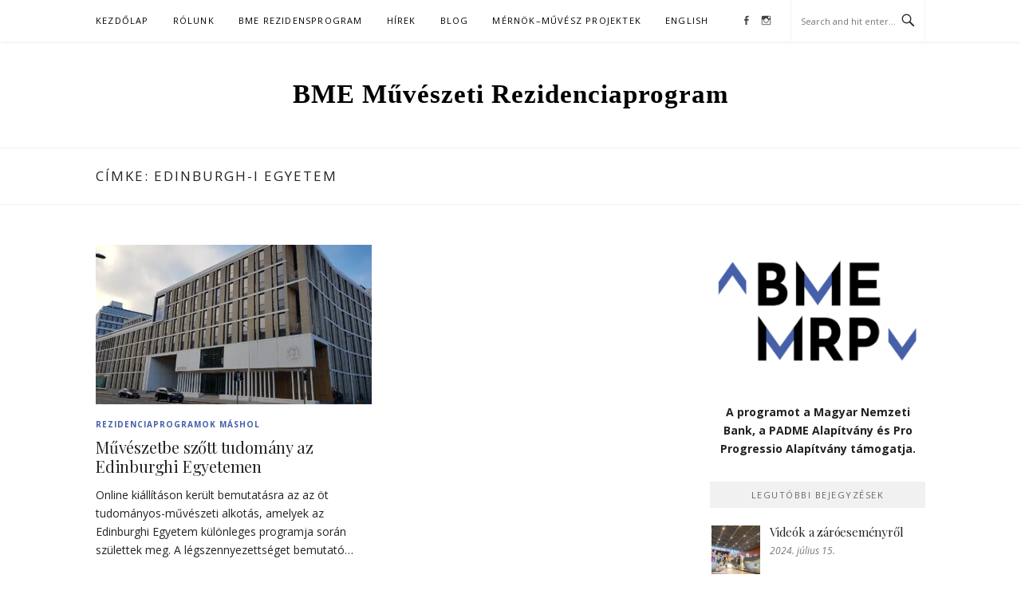

--- FILE ---
content_type: text/html; charset=UTF-8
request_url: https://rezidensmuvesz.bme.hu/tag/edinburghi-egyetem/
body_size: 13738
content:
<!DOCTYPE html>
<html lang="hu">
<head>
<meta charset="UTF-8">
<meta name="viewport" content="width=device-width, initial-scale=1">
<link rel="profile" href="http://gmpg.org/xfn/11">
<link rel="pingback" href="https://rezidensmuvesz.bme.hu/xmlrpc.php">

<title>Edinburgh-i Egyetem &#8211; BME Művészeti Rezidenciaprogram</title>
<meta name='robots' content='max-image-preview:large' />
<link rel='dns-prefetch' href='//static.addtoany.com' />
<link rel='dns-prefetch' href='//use.fontawesome.com' />
<link rel="alternate" type="application/rss+xml" title="BME Művészeti Rezidenciaprogram &raquo; hírcsatorna" href="https://rezidensmuvesz.bme.hu/feed/" />
<link rel="alternate" type="application/rss+xml" title="BME Művészeti Rezidenciaprogram &raquo; hozzászólás hírcsatorna" href="https://rezidensmuvesz.bme.hu/comments/feed/" />
<link rel="alternate" type="application/rss+xml" title="BME Művészeti Rezidenciaprogram &raquo; Edinburgh-i Egyetem címke hírcsatorna" href="https://rezidensmuvesz.bme.hu/tag/edinburghi-egyetem/feed/" />
<style id='wp-img-auto-sizes-contain-inline-css' type='text/css'>
img:is([sizes=auto i],[sizes^="auto," i]){contain-intrinsic-size:3000px 1500px}
/*# sourceURL=wp-img-auto-sizes-contain-inline-css */
</style>
<link rel='stylesheet' id='sbi_styles-css' href='https://rezidensmuvesz.bme.hu/wp-content/plugins/instagram-feed/css/sbi-styles.min.css?ver=6.2.10' type='text/css' media='all' />
<link rel='stylesheet' id='megamenu-wp-css' href='https://rezidensmuvesz.bme.hu/wp-content/plugins/easymega/style.css?ver=6.9' type='text/css' media='all' />
<style id='megamenu-wp-inline-css' type='text/css'>
.megamenu-wp-desktop #megamenu-wp-page .megamenu-wp .mega-item .mega-content li.mega-content-li { margin-top: 0px; }
/*# sourceURL=megamenu-wp-inline-css */
</style>
<style id='wp-emoji-styles-inline-css' type='text/css'>

	img.wp-smiley, img.emoji {
		display: inline !important;
		border: none !important;
		box-shadow: none !important;
		height: 1em !important;
		width: 1em !important;
		margin: 0 0.07em !important;
		vertical-align: -0.1em !important;
		background: none !important;
		padding: 0 !important;
	}
/*# sourceURL=wp-emoji-styles-inline-css */
</style>
<style id='wp-block-library-inline-css' type='text/css'>
:root{--wp-block-synced-color:#7a00df;--wp-block-synced-color--rgb:122,0,223;--wp-bound-block-color:var(--wp-block-synced-color);--wp-editor-canvas-background:#ddd;--wp-admin-theme-color:#007cba;--wp-admin-theme-color--rgb:0,124,186;--wp-admin-theme-color-darker-10:#006ba1;--wp-admin-theme-color-darker-10--rgb:0,107,160.5;--wp-admin-theme-color-darker-20:#005a87;--wp-admin-theme-color-darker-20--rgb:0,90,135;--wp-admin-border-width-focus:2px}@media (min-resolution:192dpi){:root{--wp-admin-border-width-focus:1.5px}}.wp-element-button{cursor:pointer}:root .has-very-light-gray-background-color{background-color:#eee}:root .has-very-dark-gray-background-color{background-color:#313131}:root .has-very-light-gray-color{color:#eee}:root .has-very-dark-gray-color{color:#313131}:root .has-vivid-green-cyan-to-vivid-cyan-blue-gradient-background{background:linear-gradient(135deg,#00d084,#0693e3)}:root .has-purple-crush-gradient-background{background:linear-gradient(135deg,#34e2e4,#4721fb 50%,#ab1dfe)}:root .has-hazy-dawn-gradient-background{background:linear-gradient(135deg,#faaca8,#dad0ec)}:root .has-subdued-olive-gradient-background{background:linear-gradient(135deg,#fafae1,#67a671)}:root .has-atomic-cream-gradient-background{background:linear-gradient(135deg,#fdd79a,#004a59)}:root .has-nightshade-gradient-background{background:linear-gradient(135deg,#330968,#31cdcf)}:root .has-midnight-gradient-background{background:linear-gradient(135deg,#020381,#2874fc)}:root{--wp--preset--font-size--normal:16px;--wp--preset--font-size--huge:42px}.has-regular-font-size{font-size:1em}.has-larger-font-size{font-size:2.625em}.has-normal-font-size{font-size:var(--wp--preset--font-size--normal)}.has-huge-font-size{font-size:var(--wp--preset--font-size--huge)}.has-text-align-center{text-align:center}.has-text-align-left{text-align:left}.has-text-align-right{text-align:right}.has-fit-text{white-space:nowrap!important}#end-resizable-editor-section{display:none}.aligncenter{clear:both}.items-justified-left{justify-content:flex-start}.items-justified-center{justify-content:center}.items-justified-right{justify-content:flex-end}.items-justified-space-between{justify-content:space-between}.screen-reader-text{border:0;clip-path:inset(50%);height:1px;margin:-1px;overflow:hidden;padding:0;position:absolute;width:1px;word-wrap:normal!important}.screen-reader-text:focus{background-color:#ddd;clip-path:none;color:#444;display:block;font-size:1em;height:auto;left:5px;line-height:normal;padding:15px 23px 14px;text-decoration:none;top:5px;width:auto;z-index:100000}html :where(.has-border-color){border-style:solid}html :where([style*=border-top-color]){border-top-style:solid}html :where([style*=border-right-color]){border-right-style:solid}html :where([style*=border-bottom-color]){border-bottom-style:solid}html :where([style*=border-left-color]){border-left-style:solid}html :where([style*=border-width]){border-style:solid}html :where([style*=border-top-width]){border-top-style:solid}html :where([style*=border-right-width]){border-right-style:solid}html :where([style*=border-bottom-width]){border-bottom-style:solid}html :where([style*=border-left-width]){border-left-style:solid}html :where(img[class*=wp-image-]){height:auto;max-width:100%}:where(figure){margin:0 0 1em}html :where(.is-position-sticky){--wp-admin--admin-bar--position-offset:var(--wp-admin--admin-bar--height,0px)}@media screen and (max-width:600px){html :where(.is-position-sticky){--wp-admin--admin-bar--position-offset:0px}}

/*# sourceURL=wp-block-library-inline-css */
</style><style id='global-styles-inline-css' type='text/css'>
:root{--wp--preset--aspect-ratio--square: 1;--wp--preset--aspect-ratio--4-3: 4/3;--wp--preset--aspect-ratio--3-4: 3/4;--wp--preset--aspect-ratio--3-2: 3/2;--wp--preset--aspect-ratio--2-3: 2/3;--wp--preset--aspect-ratio--16-9: 16/9;--wp--preset--aspect-ratio--9-16: 9/16;--wp--preset--color--black: #000000;--wp--preset--color--cyan-bluish-gray: #abb8c3;--wp--preset--color--white: #ffffff;--wp--preset--color--pale-pink: #f78da7;--wp--preset--color--vivid-red: #cf2e2e;--wp--preset--color--luminous-vivid-orange: #ff6900;--wp--preset--color--luminous-vivid-amber: #fcb900;--wp--preset--color--light-green-cyan: #7bdcb5;--wp--preset--color--vivid-green-cyan: #00d084;--wp--preset--color--pale-cyan-blue: #8ed1fc;--wp--preset--color--vivid-cyan-blue: #0693e3;--wp--preset--color--vivid-purple: #9b51e0;--wp--preset--gradient--vivid-cyan-blue-to-vivid-purple: linear-gradient(135deg,rgb(6,147,227) 0%,rgb(155,81,224) 100%);--wp--preset--gradient--light-green-cyan-to-vivid-green-cyan: linear-gradient(135deg,rgb(122,220,180) 0%,rgb(0,208,130) 100%);--wp--preset--gradient--luminous-vivid-amber-to-luminous-vivid-orange: linear-gradient(135deg,rgb(252,185,0) 0%,rgb(255,105,0) 100%);--wp--preset--gradient--luminous-vivid-orange-to-vivid-red: linear-gradient(135deg,rgb(255,105,0) 0%,rgb(207,46,46) 100%);--wp--preset--gradient--very-light-gray-to-cyan-bluish-gray: linear-gradient(135deg,rgb(238,238,238) 0%,rgb(169,184,195) 100%);--wp--preset--gradient--cool-to-warm-spectrum: linear-gradient(135deg,rgb(74,234,220) 0%,rgb(151,120,209) 20%,rgb(207,42,186) 40%,rgb(238,44,130) 60%,rgb(251,105,98) 80%,rgb(254,248,76) 100%);--wp--preset--gradient--blush-light-purple: linear-gradient(135deg,rgb(255,206,236) 0%,rgb(152,150,240) 100%);--wp--preset--gradient--blush-bordeaux: linear-gradient(135deg,rgb(254,205,165) 0%,rgb(254,45,45) 50%,rgb(107,0,62) 100%);--wp--preset--gradient--luminous-dusk: linear-gradient(135deg,rgb(255,203,112) 0%,rgb(199,81,192) 50%,rgb(65,88,208) 100%);--wp--preset--gradient--pale-ocean: linear-gradient(135deg,rgb(255,245,203) 0%,rgb(182,227,212) 50%,rgb(51,167,181) 100%);--wp--preset--gradient--electric-grass: linear-gradient(135deg,rgb(202,248,128) 0%,rgb(113,206,126) 100%);--wp--preset--gradient--midnight: linear-gradient(135deg,rgb(2,3,129) 0%,rgb(40,116,252) 100%);--wp--preset--font-size--small: 13px;--wp--preset--font-size--medium: 20px;--wp--preset--font-size--large: 36px;--wp--preset--font-size--x-large: 42px;--wp--preset--spacing--20: 0.44rem;--wp--preset--spacing--30: 0.67rem;--wp--preset--spacing--40: 1rem;--wp--preset--spacing--50: 1.5rem;--wp--preset--spacing--60: 2.25rem;--wp--preset--spacing--70: 3.38rem;--wp--preset--spacing--80: 5.06rem;--wp--preset--shadow--natural: 6px 6px 9px rgba(0, 0, 0, 0.2);--wp--preset--shadow--deep: 12px 12px 50px rgba(0, 0, 0, 0.4);--wp--preset--shadow--sharp: 6px 6px 0px rgba(0, 0, 0, 0.2);--wp--preset--shadow--outlined: 6px 6px 0px -3px rgb(255, 255, 255), 6px 6px rgb(0, 0, 0);--wp--preset--shadow--crisp: 6px 6px 0px rgb(0, 0, 0);}:where(.is-layout-flex){gap: 0.5em;}:where(.is-layout-grid){gap: 0.5em;}body .is-layout-flex{display: flex;}.is-layout-flex{flex-wrap: wrap;align-items: center;}.is-layout-flex > :is(*, div){margin: 0;}body .is-layout-grid{display: grid;}.is-layout-grid > :is(*, div){margin: 0;}:where(.wp-block-columns.is-layout-flex){gap: 2em;}:where(.wp-block-columns.is-layout-grid){gap: 2em;}:where(.wp-block-post-template.is-layout-flex){gap: 1.25em;}:where(.wp-block-post-template.is-layout-grid){gap: 1.25em;}.has-black-color{color: var(--wp--preset--color--black) !important;}.has-cyan-bluish-gray-color{color: var(--wp--preset--color--cyan-bluish-gray) !important;}.has-white-color{color: var(--wp--preset--color--white) !important;}.has-pale-pink-color{color: var(--wp--preset--color--pale-pink) !important;}.has-vivid-red-color{color: var(--wp--preset--color--vivid-red) !important;}.has-luminous-vivid-orange-color{color: var(--wp--preset--color--luminous-vivid-orange) !important;}.has-luminous-vivid-amber-color{color: var(--wp--preset--color--luminous-vivid-amber) !important;}.has-light-green-cyan-color{color: var(--wp--preset--color--light-green-cyan) !important;}.has-vivid-green-cyan-color{color: var(--wp--preset--color--vivid-green-cyan) !important;}.has-pale-cyan-blue-color{color: var(--wp--preset--color--pale-cyan-blue) !important;}.has-vivid-cyan-blue-color{color: var(--wp--preset--color--vivid-cyan-blue) !important;}.has-vivid-purple-color{color: var(--wp--preset--color--vivid-purple) !important;}.has-black-background-color{background-color: var(--wp--preset--color--black) !important;}.has-cyan-bluish-gray-background-color{background-color: var(--wp--preset--color--cyan-bluish-gray) !important;}.has-white-background-color{background-color: var(--wp--preset--color--white) !important;}.has-pale-pink-background-color{background-color: var(--wp--preset--color--pale-pink) !important;}.has-vivid-red-background-color{background-color: var(--wp--preset--color--vivid-red) !important;}.has-luminous-vivid-orange-background-color{background-color: var(--wp--preset--color--luminous-vivid-orange) !important;}.has-luminous-vivid-amber-background-color{background-color: var(--wp--preset--color--luminous-vivid-amber) !important;}.has-light-green-cyan-background-color{background-color: var(--wp--preset--color--light-green-cyan) !important;}.has-vivid-green-cyan-background-color{background-color: var(--wp--preset--color--vivid-green-cyan) !important;}.has-pale-cyan-blue-background-color{background-color: var(--wp--preset--color--pale-cyan-blue) !important;}.has-vivid-cyan-blue-background-color{background-color: var(--wp--preset--color--vivid-cyan-blue) !important;}.has-vivid-purple-background-color{background-color: var(--wp--preset--color--vivid-purple) !important;}.has-black-border-color{border-color: var(--wp--preset--color--black) !important;}.has-cyan-bluish-gray-border-color{border-color: var(--wp--preset--color--cyan-bluish-gray) !important;}.has-white-border-color{border-color: var(--wp--preset--color--white) !important;}.has-pale-pink-border-color{border-color: var(--wp--preset--color--pale-pink) !important;}.has-vivid-red-border-color{border-color: var(--wp--preset--color--vivid-red) !important;}.has-luminous-vivid-orange-border-color{border-color: var(--wp--preset--color--luminous-vivid-orange) !important;}.has-luminous-vivid-amber-border-color{border-color: var(--wp--preset--color--luminous-vivid-amber) !important;}.has-light-green-cyan-border-color{border-color: var(--wp--preset--color--light-green-cyan) !important;}.has-vivid-green-cyan-border-color{border-color: var(--wp--preset--color--vivid-green-cyan) !important;}.has-pale-cyan-blue-border-color{border-color: var(--wp--preset--color--pale-cyan-blue) !important;}.has-vivid-cyan-blue-border-color{border-color: var(--wp--preset--color--vivid-cyan-blue) !important;}.has-vivid-purple-border-color{border-color: var(--wp--preset--color--vivid-purple) !important;}.has-vivid-cyan-blue-to-vivid-purple-gradient-background{background: var(--wp--preset--gradient--vivid-cyan-blue-to-vivid-purple) !important;}.has-light-green-cyan-to-vivid-green-cyan-gradient-background{background: var(--wp--preset--gradient--light-green-cyan-to-vivid-green-cyan) !important;}.has-luminous-vivid-amber-to-luminous-vivid-orange-gradient-background{background: var(--wp--preset--gradient--luminous-vivid-amber-to-luminous-vivid-orange) !important;}.has-luminous-vivid-orange-to-vivid-red-gradient-background{background: var(--wp--preset--gradient--luminous-vivid-orange-to-vivid-red) !important;}.has-very-light-gray-to-cyan-bluish-gray-gradient-background{background: var(--wp--preset--gradient--very-light-gray-to-cyan-bluish-gray) !important;}.has-cool-to-warm-spectrum-gradient-background{background: var(--wp--preset--gradient--cool-to-warm-spectrum) !important;}.has-blush-light-purple-gradient-background{background: var(--wp--preset--gradient--blush-light-purple) !important;}.has-blush-bordeaux-gradient-background{background: var(--wp--preset--gradient--blush-bordeaux) !important;}.has-luminous-dusk-gradient-background{background: var(--wp--preset--gradient--luminous-dusk) !important;}.has-pale-ocean-gradient-background{background: var(--wp--preset--gradient--pale-ocean) !important;}.has-electric-grass-gradient-background{background: var(--wp--preset--gradient--electric-grass) !important;}.has-midnight-gradient-background{background: var(--wp--preset--gradient--midnight) !important;}.has-small-font-size{font-size: var(--wp--preset--font-size--small) !important;}.has-medium-font-size{font-size: var(--wp--preset--font-size--medium) !important;}.has-large-font-size{font-size: var(--wp--preset--font-size--large) !important;}.has-x-large-font-size{font-size: var(--wp--preset--font-size--x-large) !important;}
/*# sourceURL=global-styles-inline-css */
</style>

<style id='classic-theme-styles-inline-css' type='text/css'>
/*! This file is auto-generated */
.wp-block-button__link{color:#fff;background-color:#32373c;border-radius:9999px;box-shadow:none;text-decoration:none;padding:calc(.667em + 2px) calc(1.333em + 2px);font-size:1.125em}.wp-block-file__button{background:#32373c;color:#fff;text-decoration:none}
/*# sourceURL=/wp-includes/css/classic-themes.min.css */
</style>
<link rel='stylesheet' id='boston-pro-style-css' href='https://rezidensmuvesz.bme.hu/wp-content/themes/boston-pro/style.css?ver=6.9' type='text/css' media='all' />
<style id='boston-pro-style-inline-css' type='text/css'>
.entry-more a:hover {
    border-color: #455fa9;
    background: #455fa9;
}
a.entry-category {
    background: #455fa9;
}
.entry-content a, .comment-content a,
.sticky .entry-title:before,
.search-results .page-title span,
.widget_categories li a,
.footer-widget-area a,
.site-branding .menu-social-media li a:hover {
	color: #455fa9;
}
@media (min-width: 992px) {
	.main-navigation .current_page_item > a,
	.main-navigation .current-menu-item > a,
	.main-navigation .current_page_ancestor > a,
	.main-navigation .current-menu-ancestor > a {
		color: #455fa9;
	}
}
/*# sourceURL=boston-pro-style-inline-css */
</style>
<link rel='stylesheet' id='genericons-css' href='https://rezidensmuvesz.bme.hu/wp-content/themes/boston-pro/assets/fonts/genericons/genericons.css?ver=3.4.1' type='text/css' media='all' />
<link rel='stylesheet' id='boston-pro-norwester-font-css' href='https://rezidensmuvesz.bme.hu/wp-content/themes/boston-pro/assets/css/font-norwester.css?ver=6.9' type='text/css' media='all' />
<link rel='stylesheet' id='font-awesome-official-css' href='https://use.fontawesome.com/releases/v5.15.4/css/all.css' type='text/css' media='all' integrity="sha384-DyZ88mC6Up2uqS4h/KRgHuoeGwBcD4Ng9SiP4dIRy0EXTlnuz47vAwmeGwVChigm" crossorigin="anonymous" />
<link rel='stylesheet' id='addtoany-css' href='https://rezidensmuvesz.bme.hu/wp-content/plugins/add-to-any/addtoany.min.css?ver=1.16' type='text/css' media='all' />
<link rel='stylesheet' id='font-awesome-official-v4shim-css' href='https://use.fontawesome.com/releases/v5.15.4/css/v4-shims.css' type='text/css' media='all' integrity="sha384-Vq76wejb3QJM4nDatBa5rUOve+9gkegsjCebvV/9fvXlGWo4HCMR4cJZjjcF6Viv" crossorigin="anonymous" />
<style id='font-awesome-official-v4shim-inline-css' type='text/css'>
@font-face {
font-family: "FontAwesome";
font-display: block;
src: url("https://use.fontawesome.com/releases/v5.15.4/webfonts/fa-brands-400.eot"),
		url("https://use.fontawesome.com/releases/v5.15.4/webfonts/fa-brands-400.eot?#iefix") format("embedded-opentype"),
		url("https://use.fontawesome.com/releases/v5.15.4/webfonts/fa-brands-400.woff2") format("woff2"),
		url("https://use.fontawesome.com/releases/v5.15.4/webfonts/fa-brands-400.woff") format("woff"),
		url("https://use.fontawesome.com/releases/v5.15.4/webfonts/fa-brands-400.ttf") format("truetype"),
		url("https://use.fontawesome.com/releases/v5.15.4/webfonts/fa-brands-400.svg#fontawesome") format("svg");
}

@font-face {
font-family: "FontAwesome";
font-display: block;
src: url("https://use.fontawesome.com/releases/v5.15.4/webfonts/fa-solid-900.eot"),
		url("https://use.fontawesome.com/releases/v5.15.4/webfonts/fa-solid-900.eot?#iefix") format("embedded-opentype"),
		url("https://use.fontawesome.com/releases/v5.15.4/webfonts/fa-solid-900.woff2") format("woff2"),
		url("https://use.fontawesome.com/releases/v5.15.4/webfonts/fa-solid-900.woff") format("woff"),
		url("https://use.fontawesome.com/releases/v5.15.4/webfonts/fa-solid-900.ttf") format("truetype"),
		url("https://use.fontawesome.com/releases/v5.15.4/webfonts/fa-solid-900.svg#fontawesome") format("svg");
}

@font-face {
font-family: "FontAwesome";
font-display: block;
src: url("https://use.fontawesome.com/releases/v5.15.4/webfonts/fa-regular-400.eot"),
		url("https://use.fontawesome.com/releases/v5.15.4/webfonts/fa-regular-400.eot?#iefix") format("embedded-opentype"),
		url("https://use.fontawesome.com/releases/v5.15.4/webfonts/fa-regular-400.woff2") format("woff2"),
		url("https://use.fontawesome.com/releases/v5.15.4/webfonts/fa-regular-400.woff") format("woff"),
		url("https://use.fontawesome.com/releases/v5.15.4/webfonts/fa-regular-400.ttf") format("truetype"),
		url("https://use.fontawesome.com/releases/v5.15.4/webfonts/fa-regular-400.svg#fontawesome") format("svg");
unicode-range: U+F004-F005,U+F007,U+F017,U+F022,U+F024,U+F02E,U+F03E,U+F044,U+F057-F059,U+F06E,U+F070,U+F075,U+F07B-F07C,U+F080,U+F086,U+F089,U+F094,U+F09D,U+F0A0,U+F0A4-F0A7,U+F0C5,U+F0C7-F0C8,U+F0E0,U+F0EB,U+F0F3,U+F0F8,U+F0FE,U+F111,U+F118-F11A,U+F11C,U+F133,U+F144,U+F146,U+F14A,U+F14D-F14E,U+F150-F152,U+F15B-F15C,U+F164-F165,U+F185-F186,U+F191-F192,U+F1AD,U+F1C1-F1C9,U+F1CD,U+F1D8,U+F1E3,U+F1EA,U+F1F6,U+F1F9,U+F20A,U+F247-F249,U+F24D,U+F254-F25B,U+F25D,U+F267,U+F271-F274,U+F279,U+F28B,U+F28D,U+F2B5-F2B6,U+F2B9,U+F2BB,U+F2BD,U+F2C1-F2C2,U+F2D0,U+F2D2,U+F2DC,U+F2ED,U+F328,U+F358-F35B,U+F3A5,U+F3D1,U+F410,U+F4AD;
}
/*# sourceURL=font-awesome-official-v4shim-inline-css */
</style>
<script type="text/javascript" src="https://rezidensmuvesz.bme.hu/wp-includes/js/jquery/jquery.min.js?ver=3.7.1" id="jquery-core-js"></script>
<script type="text/javascript" src="https://rezidensmuvesz.bme.hu/wp-includes/js/jquery/jquery-migrate.min.js?ver=3.4.1" id="jquery-migrate-js"></script>
<script type="text/javascript" id="addtoany-core-js-before">
/* <![CDATA[ */
window.a2a_config=window.a2a_config||{};a2a_config.callbacks=[];a2a_config.overlays=[];a2a_config.templates={};a2a_localize = {
	Share: "Share",
	Save: "Save",
	Subscribe: "Subscribe",
	Email: "Email",
	Bookmark: "Bookmark",
	ShowAll: "Show all",
	ShowLess: "Show less",
	FindServices: "Find service(s)",
	FindAnyServiceToAddTo: "Instantly find any service to add to",
	PoweredBy: "Powered by",
	ShareViaEmail: "Share via email",
	SubscribeViaEmail: "Subscribe via email",
	BookmarkInYourBrowser: "Bookmark in your browser",
	BookmarkInstructions: "Press Ctrl+D or \u2318+D to bookmark this page",
	AddToYourFavorites: "Add to your favorites",
	SendFromWebOrProgram: "Send from any email address or email program",
	EmailProgram: "Email program",
	More: "More&#8230;",
	ThanksForSharing: "Thanks for sharing!",
	ThanksForFollowing: "Thanks for following!"
};


//# sourceURL=addtoany-core-js-before
/* ]]> */
</script>
<script type="text/javascript" async src="https://static.addtoany.com/menu/page.js" id="addtoany-core-js"></script>
<script type="text/javascript" async src="https://rezidensmuvesz.bme.hu/wp-content/plugins/add-to-any/addtoany.min.js?ver=1.1" id="addtoany-jquery-js"></script>
<link rel="https://api.w.org/" href="https://rezidensmuvesz.bme.hu/wp-json/" /><link rel="alternate" title="JSON" type="application/json" href="https://rezidensmuvesz.bme.hu/wp-json/wp/v2/tags/86" /><link rel="EditURI" type="application/rsd+xml" title="RSD" href="https://rezidensmuvesz.bme.hu/xmlrpc.php?rsd" />
<meta name="generator" content="WordPress 6.9" />
<link id='wp-typo-google-font' href='https://fonts.googleapis.com/css?family=Open+Sans:300,300i,400,400i,600,600i,700,700i|Playfair+Display:400,400i,700,700i&#038;subset=greek-ext,cyrillic-ext,latin-ext,vietnamese,cyrillic,latin,greek' rel='stylesheet' type='text/css'>
<style class="wp-typography-print-styles" type="text/css">
body, body p, button, input, select, textarea { 
	font-family: "Open Sans";
 } 
 body h1, body h2, body h3, body h4, body h5, body h6 { 
	font-family: "Playfair Display";
 } 
 .site-branding .site-title { 
	font-family: "Palatino Linotype";
	font-style: normal;
	font-weight: 700;
	font-size: 33px;
	letter-spacing: 1px;
	text-transform: capitalize;
	text-decoration: none;
	font-size: 2.0625rem;
 }
</style>
		<style type="text/css" id="wp-custom-css">
			/* Kiemelt cikkek előtti négyzet */
.sticky .entry-title:before {
	content: "\f04d";
	font-family: "FontAwesome";
	bottom: 0;
	font-size: 0.8em;
}

/* Képaláírás
 * a 0.7em módosításával változtatható a méret
 * a text-align: center; sor középre igazítja. Ha nem szükséges, törölhető az a sor
 */
figcaption{
	font-size: 0.7em;
	text-align: center;
}
.author.vcard{display:none;}

.entry-footer a {
    color: #455fa9;
}

.entry-grid .entry-meta .entry-cate a.entry-category {    
 color: #455fa9;
}

.tag-cloud-link { 
font-size:13px !important;
}
.tag-cloud-link {
    text-decoration:none;
    background-color:#fff;
}
.tag-link-count {
    background-color: #d6d6d6;
 
}


		</style>
		</head>

<body class="archive tag tag-edinburghi-egyetem tag-86 wp-theme-boston-pro group-blog hfeed right-layout">
<div id="page" class="site">
	<a class="skip-link screen-reader-text" href="#main">Skip to content</a>

	<header id="masthead" class="site-header" role="banner">
		<div class="site-topbar">
			<div class="container">
				<nav id="site-navigation" class="main-navigation" role="navigation">
					<button class="menu-toggle" aria-controls="primary-menu" aria-expanded="false">Menu</button>
					<div class="menu-fomenu-container"><ul id="primary-menu" class="menu"><li id="menu-item-24" class="menu-item menu-item-type-custom menu-item-object-custom menu-item-home menu-item-24"><a href="https://rezidensmuvesz.bme.hu/">Kezdőlap</a><span class="nav-toggle-subarrow"></span></li>
<li id="menu-item-25" class="menu-item menu-item-type-post_type menu-item-object-page menu-item-25"><a href="https://rezidensmuvesz.bme.hu/about/">Rólunk</a><span class="nav-toggle-subarrow"></span></li>
<li id="menu-item-1505" class="menu-item menu-item-type-custom menu-item-object-custom menu-item-has-children menu-item-1505"><a>BME Rezidensprogram</a><span class="nav-toggle-subarrow"></span>
<ul class="sub-menu">
	<li id="menu-item-3975" class="menu-item menu-item-type-post_type menu-item-object-page menu-item-3975"><a href="https://rezidensmuvesz.bme.hu/konyv-2022-2024/">Könyv 2022-2024</a><span class="nav-toggle-subarrow"></span></li>
	<li id="menu-item-1168" class="menu-item menu-item-type-post_type menu-item-object-page menu-item-1168"><a href="https://rezidensmuvesz.bme.hu/palyazati-felhivas-magyarorszagon-elo-muveszek-szamara-2023-24/">Pályázati felhívás Magyarországon élő művészek számára 2023-24</a><span class="nav-toggle-subarrow"></span></li>
	<li id="menu-item-1263" class="menu-item menu-item-type-post_type menu-item-object-page menu-item-1263"><a href="https://rezidensmuvesz.bme.hu/felhivas-a-metu-muveszeti-hallgatoinak-2023/">Felhívás a METU művészeti hallgatóinak 2023</a><span class="nav-toggle-subarrow"></span></li>
	<li id="menu-item-1132" class="menu-item menu-item-type-post_type menu-item-object-page menu-item-1132"><a href="https://rezidensmuvesz.bme.hu/bme-rezidensprogram/temak-2023/">Témák 2023-24</a><span class="nav-toggle-subarrow"></span></li>
	<li id="menu-item-525" class="menu-item menu-item-type-post_type menu-item-object-page menu-item-525"><a href="https://rezidensmuvesz.bme.hu/zsuri-2022/">Zsűri 2022-2023</a><span class="nav-toggle-subarrow"></span></li>
	<li id="menu-item-3953" class="menu-item menu-item-type-post_type menu-item-object-page menu-item-3953"><a href="https://rezidensmuvesz.bme.hu/katalogus-2024/">Katalógus – Catalogue 2024</a><span class="nav-toggle-subarrow"></span></li>
	<li id="menu-item-1248" class="menu-item menu-item-type-post_type menu-item-object-page menu-item-has-children menu-item-1248"><a href="https://rezidensmuvesz.bme.hu/rezidenciaprogram-2022/">Rezidenciaprogram 2022-23</a><span class="nav-toggle-subarrow"></span>
	<ul class="sub-menu">
		<li id="menu-item-67" class="menu-item menu-item-type-post_type menu-item-object-page menu-item-67"><a href="https://rezidensmuvesz.bme.hu/palyazati-kiiras-2022/">Pályázati kiírás 2022</a><span class="nav-toggle-subarrow"></span></li>
		<li id="menu-item-68" class="menu-item menu-item-type-post_type menu-item-object-page menu-item-68"><a href="https://rezidensmuvesz.bme.hu/temak-leirasa/">Témák 2022</a><span class="nav-toggle-subarrow"></span></li>
		<li id="menu-item-60" class="menu-item menu-item-type-taxonomy menu-item-object-category menu-item-60"><a href="https://rezidensmuvesz.bme.hu/category/blog/rezidensek-2022/">Rezidensek 2022-23</a><span class="nav-toggle-subarrow"></span></li>
		<li id="menu-item-1181" class="menu-item menu-item-type-post_type menu-item-object-page menu-item-1181"><a href="https://rezidensmuvesz.bme.hu/kiadvany2022/">Kiállításkatalógusok 2022-23</a><span class="nav-toggle-subarrow"></span></li>
	</ul>
</li>
</ul>
</li>
<li id="menu-item-59" class="menu-item menu-item-type-taxonomy menu-item-object-category menu-item-59"><a href="https://rezidensmuvesz.bme.hu/category/hirek/">Hírek</a><span class="nav-toggle-subarrow"></span></li>
<li id="menu-item-52" class="menu-item menu-item-type-taxonomy menu-item-object-category menu-item-has-children menu-item-52"><a href="https://rezidensmuvesz.bme.hu/category/blog/">Blog</a><span class="nav-toggle-subarrow"></span>
<ul class="sub-menu">
	<li id="menu-item-26" class="menu-item menu-item-type-taxonomy menu-item-object-category menu-item-26"><a href="https://rezidensmuvesz.bme.hu/category/blog/interju/">Interjúk</a><span class="nav-toggle-subarrow"></span></li>
	<li id="menu-item-58" class="menu-item menu-item-type-taxonomy menu-item-object-category menu-item-58"><a href="https://rezidensmuvesz.bme.hu/category/blog/esemenyek/">Események</a><span class="nav-toggle-subarrow"></span></li>
	<li id="menu-item-61" class="menu-item menu-item-type-taxonomy menu-item-object-category menu-item-61"><a href="https://rezidensmuvesz.bme.hu/category/blog/muveszet-es-tudomany/">Művészet és tudomány</a><span class="nav-toggle-subarrow"></span></li>
	<li id="menu-item-62" class="menu-item menu-item-type-taxonomy menu-item-object-category menu-item-62"><a href="https://rezidensmuvesz.bme.hu/category/blog/rezidenciaprogramok-mashol/">Rezidenciaprogramok máshol</a><span class="nav-toggle-subarrow"></span></li>
</ul>
</li>
<li id="menu-item-3859" class="menu-item menu-item-type-post_type menu-item-object-page menu-item-has-children menu-item-3859"><a href="https://rezidensmuvesz.bme.hu/mernok-muvesz-projektek/">Mérnök–művész projektek</a><span class="nav-toggle-subarrow"></span>
<ul class="sub-menu">
	<li id="menu-item-3862" class="menu-item menu-item-type-post_type menu-item-object-page menu-item-3862"><a href="https://rezidensmuvesz.bme.hu/a-forma-evolucioja/">A forma  a klasszikus zenében</a><span class="nav-toggle-subarrow"></span></li>
	<li id="menu-item-3860" class="menu-item menu-item-type-post_type menu-item-object-page menu-item-3860"><a href="https://rezidensmuvesz.bme.hu/kraft-muhely/">KRAFT Műhely</a><span class="nav-toggle-subarrow"></span></li>
	<li id="menu-item-3861" class="menu-item menu-item-type-post_type menu-item-object-page menu-item-3861"><a href="https://rezidensmuvesz.bme.hu/matematika-es-zene/">Matematika és zene</a><span class="nav-toggle-subarrow"></span></li>
</ul>
</li>
<li id="menu-item-1503" class="menu-item menu-item-type-custom menu-item-object-custom menu-item-has-children menu-item-1503"><a>English</a><span class="nav-toggle-subarrow"></span>
<ul class="sub-menu">
	<li id="menu-item-1980" class="menu-item menu-item-type-taxonomy menu-item-object-category menu-item-1980"><a href="https://rezidensmuvesz.bme.hu/category/news/">News</a><span class="nav-toggle-subarrow"></span></li>
	<li id="menu-item-3974" class="menu-item menu-item-type-post_type menu-item-object-page menu-item-3974"><a href="https://rezidensmuvesz.bme.hu/book-2022-2024/">Book 2022-2024</a><span class="nav-toggle-subarrow"></span></li>
	<li id="menu-item-1664" class="menu-item menu-item-type-post_type menu-item-object-page menu-item-has-children menu-item-1664"><a href="https://rezidensmuvesz.bme.hu/about-the-program/">Residency at BME</a><span class="nav-toggle-subarrow"></span>
	<ul class="sub-menu">
		<li id="menu-item-1657" class="menu-item menu-item-type-post_type menu-item-object-page menu-item-1657"><a href="https://rezidensmuvesz.bme.hu/call-for-artists/">Call for Artists from the EU 2023</a><span class="nav-toggle-subarrow"></span></li>
		<li id="menu-item-1656" class="menu-item menu-item-type-post_type menu-item-object-page menu-item-1656"><a href="https://rezidensmuvesz.bme.hu/research-topics-2023-24/">Research Topics 2023-24</a><span class="nav-toggle-subarrow"></span></li>
		<li id="menu-item-1554" class="menu-item menu-item-type-post_type menu-item-object-page menu-item-1554"><a href="https://rezidensmuvesz.bme.hu/jury-2023/">Jury 2023</a><span class="nav-toggle-subarrow"></span></li>
	</ul>
</li>
	<li id="menu-item-3145" class="menu-item menu-item-type-taxonomy menu-item-object-category menu-item-3145"><a href="https://rezidensmuvesz.bme.hu/category/interviews/">Interviews</a><span class="nav-toggle-subarrow"></span></li>
	<li id="menu-item-3144" class="menu-item menu-item-type-post_type menu-item-object-page menu-item-has-children menu-item-3144"><a href="https://rezidensmuvesz.bme.hu/resident-artists-2023-2024/">Resident Artists 2023-2024</a><span class="nav-toggle-subarrow"></span>
	<ul class="sub-menu">
		<li id="menu-item-3977" class="menu-item menu-item-type-post_type menu-item-object-page menu-item-3977"><a href="https://rezidensmuvesz.bme.hu/catalogue-2024/">Catalogue 2024</a><span class="nav-toggle-subarrow"></span></li>
	</ul>
</li>
	<li id="menu-item-1504" class="menu-item menu-item-type-post_type menu-item-object-page menu-item-1504"><a href="https://rezidensmuvesz.bme.hu/hungarian-resident-artists-2022-2023/">Resident Artists 2022-2023</a><span class="nav-toggle-subarrow"></span></li>
</ul>
</li>
</ul></div>				</nav><!-- #site-navigation -->
				<ul class="menu-social-media"><li id="menu-item-170" class="menu-item menu-item-type-custom menu-item-object-custom menu-item-170"><a href="https://www.facebook.com/profile.php?id=100083158669360"><span class="screen-reader-text">Facebook</span></a></li>
<li id="menu-item-172" class="menu-item menu-item-type-custom menu-item-object-custom menu-item-172"><a href="https://www.instagram.com/bme_mrp/"><span class="screen-reader-text">Instagram</span></a></li>
<li id="menu-item-3543" class="menu-item menu-item-type-custom menu-item-object-custom menu-item-3543"><a href="https://www.tiktok.com/@bmemrp"><span class="screen-reader-text">TikTok</span></a></li>
</ul>				<div class="topbar-search">
										<form action="https://rezidensmuvesz.bme.hu/" method="get">
					    <input type="text" name="s" id="search" value="" placeholder="Search and hit enter..." />
						<span class="genericon genericon-search"></span>
						<!-- <i class="fa fa-search" aria-hidden="true"></i> -->
					</form>
				</div>
			</div>
		</div>

		<div class="site-branding">
			<div class="container">
									<p class="site-title"><a href="https://rezidensmuvesz.bme.hu/" rel="home">BME Művészeti Rezidenciaprogram</a></p>
											</div>
		</div><!-- .site-branding -->

	</header><!-- #masthead -->

			<header class="page-header archive-header">
			<div class="container">
				<h1 class="page-title">Címke: <span>Edinburgh-i Egyetem</span></h1>			</div>
		</header><!-- .page-header -->
	
	
	<div id="content" class="site-content">
		<div class="container">

	<div id="primary" class="content-area">
		<main id="main" class="site-main" role="main">

		
			<div class="entry-grid-wrapper">
	<article id="post-406" class="entry-grid post-406 post type-post status-publish format-standard has-post-thumbnail hentry category-rezidenciaprogramok-mashol tag-bayes-center tag-edinburghi-egyetem tag-inspace tag-legszennyezes tag-space-and-satellites">
		<header class="entry-header">
	        	    	<aside class="entry-thumbnail">
	    		<a href="https://rezidensmuvesz.bme.hu/muveszetbe-szott-tudomany-az-edinburghi-egyetemen/" title="Művészetbe szőtt tudomány az Edinburghi Egyetemen"><img width="346" height="200" src="https://rezidensmuvesz.bme.hu/wp-content/uploads/2022/03/bakonyi_inspace_kep1-346x200.jpg" class="attachment-boston-pro-grid-small size-boston-pro-grid-small wp-post-image" alt="" decoding="async" fetchpriority="high" /></a>
	    	</aside>
	    		        <div class="entry-meta">
				<span class="entry-cate"><a class="entry-category" href="https://rezidensmuvesz.bme.hu/category/blog/rezidenciaprogramok-mashol/">Rezidenciaprogramok máshol</a></span><span class="author vcard"><a class="url fn n" href="https://rezidensmuvesz.bme.hu/author/probarezidens/">probarezidens</a></span><span class="entry-date"><time class="entry-date published" datetime="2022-03-28T00:26:00+02:00">2022. március 28.</time></span>			</div><!-- .entry-meta -->
			<h2 class="entry-title"><a href="https://rezidensmuvesz.bme.hu/muveszetbe-szott-tudomany-az-edinburghi-egyetemen/" rel="bookmark">Művészetbe szőtt tudomány az Edinburghi Egyetemen</a></h2>		</header><!-- .entry-header -->

		<div class="entry-summary">
			Online kiállításon került bemutatásra az az öt tudományos-művészeti alkotás, amelyek az Edinburghi Egyetem különleges programja során születtek meg. A légszennyezettséget bemutató&hellip;		</div><!-- .entry-summary -->
	</article><!-- #post-## -->
</div>

		</main><!-- #main -->
	</div><!-- #primary -->


<aside id="secondary" class="sidebar widget-area" role="complementary">
	<section id="media_image-4" class="widget widget_media_image"><img width="300" height="187" src="https://rezidensmuvesz.bme.hu/wp-content/uploads/2023/05/logo-hatter-nelkul-1-e1683583263741-300x187.png" class="image wp-image-1647  attachment-medium size-medium" alt="" style="max-width: 100%; height: auto;" decoding="async" loading="lazy" srcset="https://rezidensmuvesz.bme.hu/wp-content/uploads/2023/05/logo-hatter-nelkul-1-e1683583263741-300x187.png 300w, https://rezidensmuvesz.bme.hu/wp-content/uploads/2023/05/logo-hatter-nelkul-1-e1683583263741-1024x638.png 1024w, https://rezidensmuvesz.bme.hu/wp-content/uploads/2023/05/logo-hatter-nelkul-1-e1683583263741-768x479.png 768w, https://rezidensmuvesz.bme.hu/wp-content/uploads/2023/05/logo-hatter-nelkul-1-e1683583263741-1536x958.png 1536w, https://rezidensmuvesz.bme.hu/wp-content/uploads/2023/05/logo-hatter-nelkul-1-e1683583263741-2048x1277.png 2048w" sizes="auto, (max-width: 300px) 100vw, 300px" /></section><section id="text-6" class="widget widget_text">			<div class="textwidget"><p style="text-align: center;"><strong>A programot a Magyar Nemzeti Bank, a PADME Alapítvány és Pro Progressio Alapítvány támogatja.</strong></p>
</div>
		</section><section id="boston-pro-posts-1" class="widget boston-posts-widget"><div class="widget-title">Legutóbbi bejegyzések</div>            <ul class="widget-posts">                <li class="has-thumb">
                    <a href="https://rezidensmuvesz.bme.hu/videok-a-zaroesemenyrol/" title="Videók a záróeseményről"><img width="150" height="150" src="https://rezidensmuvesz.bme.hu/wp-content/uploads/2024/07/2024-06-08-muveszeti-rezidenciaprogram-zarokiallitas-bme-mudrak-balazs-234-scaled-e1721037569369-150x150.jpg" class="attachment-thumbnail size-thumbnail wp-post-image" alt="" decoding="async" loading="lazy" /></a>                    <div class="p-info">
                    <h2 class="entry-title"><a title="Videók a záróeseményről" href="https://rezidensmuvesz.bme.hu/videok-a-zaroesemenyrol/" rel="bookmark">Videók a záróeseményről</a></h2>
                    <span class="entry-date">2024. július 15.</span>                    </div>
                </li>
                                <li class="has-thumb">
                    <a href="https://rezidensmuvesz.bme.hu/zarokiallitas-az-alkotas-es-szorongas-hataran/" title="Zárókiállítás az alkotás és szorongás határán"><img width="150" height="150" src="https://rezidensmuvesz.bme.hu/wp-content/uploads/2024/07/DSC_0539-150x150.jpg" class="attachment-thumbnail size-thumbnail wp-post-image" alt="" decoding="async" loading="lazy" /></a>                    <div class="p-info">
                    <h2 class="entry-title"><a title="Zárókiállítás az alkotás és szorongás határán" href="https://rezidensmuvesz.bme.hu/zarokiallitas-az-alkotas-es-szorongas-hataran/" rel="bookmark">Zárókiállítás az alkotás és szorongás határán</a></h2>
                    <span class="entry-date">2024. július 5.</span>                    </div>
                </li>
                                <li class="has-thumb">
                    <a href="https://rezidensmuvesz.bme.hu/javier-aparicio-fragos-report-on-his-residency-at-bme/" title="Javier Aparicio Frago&#8217;s report on his residency at BME"><img width="150" height="150" src="https://rezidensmuvesz.bme.hu/wp-content/uploads/2024/06/DSC_0204-scaled-e1719524552592-150x150.jpg" class="attachment-thumbnail size-thumbnail wp-post-image" alt="" decoding="async" loading="lazy" /></a>                    <div class="p-info">
                    <h2 class="entry-title"><a title="Javier Aparicio Frago&#8217;s report on his residency at BME" href="https://rezidensmuvesz.bme.hu/javier-aparicio-fragos-report-on-his-residency-at-bme/" rel="bookmark">Javier Aparicio Frago&#8217;s report on his residency at BME</a></h2>
                    <span class="entry-date">2024. június 27.</span>                    </div>
                </li>
                                <li class="has-thumb">
                    <a href="https://rezidensmuvesz.bme.hu/chatgpt-mint-isten-egyik-hirnoke/" title="ChatGPT mint Isten egyik hírnöke?"><img width="150" height="150" src="https://rezidensmuvesz.bme.hu/wp-content/uploads/2024/06/pexels-andrew-15863066-150x150.jpg" class="attachment-thumbnail size-thumbnail wp-post-image" alt="" decoding="async" loading="lazy" /></a>                    <div class="p-info">
                    <h2 class="entry-title"><a title="ChatGPT mint Isten egyik hírnöke?" href="https://rezidensmuvesz.bme.hu/chatgpt-mint-isten-egyik-hirnoke/" rel="bookmark">ChatGPT mint Isten egyik hírnöke?</a></h2>
                    <span class="entry-date">2024. június 14.</span>                    </div>
                </li>
                </ul></section><section id="categories-3" class="widget widget_categories"><div class="widget-title">Kategóriák</div>
			<ul>
					<li class="cat-item cat-item-1"><a href="https://rezidensmuvesz.bme.hu/category/blog/">Blog</a>
</li>
	<li class="cat-item cat-item-21"><a href="https://rezidensmuvesz.bme.hu/category/blog/esemenyek/">Események</a>
</li>
	<li class="cat-item cat-item-23"><a href="https://rezidensmuvesz.bme.hu/category/hirek/">Hírek</a>
</li>
	<li class="cat-item cat-item-2"><a href="https://rezidensmuvesz.bme.hu/category/blog/interju/">Interjúk</a>
</li>
	<li class="cat-item cat-item-396"><a href="https://rezidensmuvesz.bme.hu/category/interviews/">Interviews</a>
</li>
	<li class="cat-item cat-item-20"><a href="https://rezidensmuvesz.bme.hu/category/blog/muveszet-es-tudomany/">Művészet és tudomány</a>
</li>
	<li class="cat-item cat-item-285"><a href="https://rezidensmuvesz.bme.hu/category/news/">News</a>
</li>
	<li class="cat-item cat-item-19"><a href="https://rezidensmuvesz.bme.hu/category/blog/rezidenciaprogramok-mashol/">Rezidenciaprogramok máshol</a>
</li>
	<li class="cat-item cat-item-22"><a href="https://rezidensmuvesz.bme.hu/category/blog/rezidensek-2022/">Rezidensek 2022</a>
</li>
			</ul>

			</section><section id="tag_cloud-2" class="widget widget_tag_cloud"><div class="widget-title">Címkék</div><div class="tagcloud"><a href="https://rezidensmuvesz.bme.hu/tag/3d-nyomtatas/" class="tag-cloud-link tag-link-340 tag-link-position-1" style="font-size: 9.8666666666667pt;" aria-label="3D nyomtatás (3 elem)">3D nyomtatás</a>
<a href="https://rezidensmuvesz.bme.hu/tag/ai/" class="tag-cloud-link tag-link-218 tag-link-position-2" style="font-size: 9.8666666666667pt;" aria-label="AI (3 elem)">AI</a>
<a href="https://rezidensmuvesz.bme.hu/tag/aqb/" class="tag-cloud-link tag-link-474 tag-link-position-3" style="font-size: 9.8666666666667pt;" aria-label="AQB (3 elem)">AQB</a>
<a href="https://rezidensmuvesz.bme.hu/tag/ar/" class="tag-cloud-link tag-link-224 tag-link-position-4" style="font-size: 8pt;" aria-label="AR (2 elem)">AR</a>
<a href="https://rezidensmuvesz.bme.hu/tag/art-the-science/" class="tag-cloud-link tag-link-146 tag-link-position-5" style="font-size: 12.666666666667pt;" aria-label="Art the Science (5 elem)">Art the Science</a>
<a href="https://rezidensmuvesz.bme.hu/tag/bioadat-szonifikacio/" class="tag-cloud-link tag-link-222 tag-link-position-6" style="font-size: 8pt;" aria-label="bioadat-szonifikáció (2 elem)">bioadat-szonifikáció</a>
<a href="https://rezidensmuvesz.bme.hu/tag/boruzs-adam/" class="tag-cloud-link tag-link-109 tag-link-position-7" style="font-size: 22pt;" aria-label="Boruzs Ádám (23 elem)">Boruzs Ádám</a>
<a href="https://rezidensmuvesz.bme.hu/tag/czigany-tibor/" class="tag-cloud-link tag-link-471 tag-link-position-8" style="font-size: 9.8666666666667pt;" aria-label="Czigány Tibor (3 elem)">Czigány Tibor</a>
<a href="https://rezidensmuvesz.bme.hu/tag/divat/" class="tag-cloud-link tag-link-362 tag-link-position-9" style="font-size: 9.8666666666667pt;" aria-label="divat (3 elem)">divat</a>
<a href="https://rezidensmuvesz.bme.hu/tag/eelisa/" class="tag-cloud-link tag-link-284 tag-link-position-10" style="font-size: 9.8666666666667pt;" aria-label="EELISA (3 elem)">EELISA</a>
<a href="https://rezidensmuvesz.bme.hu/tag/flow/" class="tag-cloud-link tag-link-104 tag-link-position-11" style="font-size: 9.8666666666667pt;" aria-label="flow (3 elem)">flow</a>
<a href="https://rezidensmuvesz.bme.hu/tag/forstner-bertalan/" class="tag-cloud-link tag-link-262 tag-link-position-12" style="font-size: 9.8666666666667pt;" aria-label="Forstner Bertalan (3 elem)">Forstner Bertalan</a>
<a href="https://rezidensmuvesz.bme.hu/tag/grad-gyenge-aniko/" class="tag-cloud-link tag-link-261 tag-link-position-13" style="font-size: 9.8666666666667pt;" aria-label="Grad-Gyenge Anikó (3 elem)">Grad-Gyenge Anikó</a>
<a href="https://rezidensmuvesz.bme.hu/tag/gacs-anna/" class="tag-cloud-link tag-link-65 tag-link-position-14" style="font-size: 18.422222222222pt;" aria-label="Gács Anna (13 elem)">Gács Anna</a>
<a href="https://rezidensmuvesz.bme.hu/tag/hajas-katinka/" class="tag-cloud-link tag-link-259 tag-link-position-15" style="font-size: 19.666666666667pt;" aria-label="Hajas Katinka (16 elem)">Hajas Katinka</a>
<a href="https://rezidensmuvesz.bme.hu/tag/halasz-gyorgy/" class="tag-cloud-link tag-link-263 tag-link-position-16" style="font-size: 11.422222222222pt;" aria-label="Halász György (4 elem)">Halász György</a>
<a href="https://rezidensmuvesz.bme.hu/tag/hangfajlgyujtes/" class="tag-cloud-link tag-link-431 tag-link-position-17" style="font-size: 9.8666666666667pt;" aria-label="hangfájlgyűjtés (3 elem)">hangfájlgyűjtés</a>
<a href="https://rezidensmuvesz.bme.hu/tag/installacio/" class="tag-cloud-link tag-link-313 tag-link-position-18" style="font-size: 9.8666666666667pt;" aria-label="installáció (3 elem)">installáció</a>
<a href="https://rezidensmuvesz.bme.hu/tag/javier-aparicio-frago/" class="tag-cloud-link tag-link-287 tag-link-position-19" style="font-size: 16.711111111111pt;" aria-label="Javier Aparicio Frago (10 elem)">Javier Aparicio Frago</a>
<a href="https://rezidensmuvesz.bme.hu/tag/kaotikus-erzekek/" class="tag-cloud-link tag-link-176 tag-link-position-20" style="font-size: 9.8666666666667pt;" aria-label="Kaotikus érzékek (3 elem)">Kaotikus érzékek</a>
<a href="https://rezidensmuvesz.bme.hu/tag/dr-kiss-rita-maria/" class="tag-cloud-link tag-link-57 tag-link-position-21" style="font-size: 12.666666666667pt;" aria-label="Kiss Rita Mária (5 elem)">Kiss Rita Mária</a>
<a href="https://rezidensmuvesz.bme.hu/tag/kiallitas/" class="tag-cloud-link tag-link-175 tag-link-position-22" style="font-size: 12.666666666667pt;" aria-label="kiállítás (5 elem)">kiállítás</a>
<a href="https://rezidensmuvesz.bme.hu/tag/kocsi-olga/" class="tag-cloud-link tag-link-108 tag-link-position-23" style="font-size: 21.688888888889pt;" aria-label="Kocsi Olga (22 elem)">Kocsi Olga</a>
<a href="https://rezidensmuvesz.bme.hu/tag/kutatok-ejszakaja/" class="tag-cloud-link tag-link-129 tag-link-position-24" style="font-size: 9.8666666666667pt;" aria-label="Kutatók éjszakája (3 elem)">Kutatók éjszakája</a>
<a href="https://rezidensmuvesz.bme.hu/tag/karolyi-gyorgy/" class="tag-cloud-link tag-link-260 tag-link-position-25" style="font-size: 13.755555555556pt;" aria-label="Károlyi György (6 elem)">Károlyi György</a>
<a href="https://rezidensmuvesz.bme.hu/tag/lathatatlan-munka/" class="tag-cloud-link tag-link-181 tag-link-position-26" style="font-size: 9.8666666666667pt;" aria-label="Láthatatlan munka (3 elem)">Láthatatlan munka</a>
<a href="https://rezidensmuvesz.bme.hu/tag/mesterseges-intelligencia/" class="tag-cloud-link tag-link-230 tag-link-position-27" style="font-size: 18.888888888889pt;" aria-label="mesterséges intelligencia (14 elem)">mesterséges intelligencia</a>
<a href="https://rezidensmuvesz.bme.hu/tag/metu/" class="tag-cloud-link tag-link-303 tag-link-position-28" style="font-size: 12.666666666667pt;" aria-label="METU (5 elem)">METU</a>
<a href="https://rezidensmuvesz.bme.hu/tag/motion-capture/" class="tag-cloud-link tag-link-184 tag-link-position-29" style="font-size: 9.8666666666667pt;" aria-label="motion capture (3 elem)">motion capture</a>
<a href="https://rezidensmuvesz.bme.hu/tag/mozgas/" class="tag-cloud-link tag-link-125 tag-link-position-30" style="font-size: 13.755555555556pt;" aria-label="mozgás (6 elem)">mozgás</a>
<a href="https://rezidensmuvesz.bme.hu/tag/media-es-hangmuvesz/" class="tag-cloud-link tag-link-411 tag-link-position-31" style="font-size: 8pt;" aria-label="média- és hangművész (2 elem)">média- és hangművész</a>
<a href="https://rezidensmuvesz.bme.hu/tag/naplo/" class="tag-cloud-link tag-link-138 tag-link-position-32" style="font-size: 11.422222222222pt;" aria-label="napló (4 elem)">napló</a>
<a href="https://rezidensmuvesz.bme.hu/tag/nft/" class="tag-cloud-link tag-link-190 tag-link-position-33" style="font-size: 11.422222222222pt;" aria-label="NFT (4 elem)">NFT</a>
<a href="https://rezidensmuvesz.bme.hu/tag/qubit/" class="tag-cloud-link tag-link-206 tag-link-position-34" style="font-size: 8pt;" aria-label="Qubit (2 elem)">Qubit</a>
<a href="https://rezidensmuvesz.bme.hu/tag/sajto/" class="tag-cloud-link tag-link-202 tag-link-position-35" style="font-size: 11.422222222222pt;" aria-label="sajtó (4 elem)">sajtó</a>
<a href="https://rezidensmuvesz.bme.hu/tag/dr-samu-krisztian/" class="tag-cloud-link tag-link-95 tag-link-position-36" style="font-size: 9.8666666666667pt;" aria-label="Samu Krisztián (3 elem)">Samu Krisztián</a>
<a href="https://rezidensmuvesz.bme.hu/tag/szerzoi-jog/" class="tag-cloud-link tag-link-270 tag-link-position-37" style="font-size: 11.422222222222pt;" aria-label="szerzői jog (4 elem)">szerzői jog</a>
<a href="https://rezidensmuvesz.bme.hu/tag/szigetvari-andrea/" class="tag-cloud-link tag-link-185 tag-link-position-38" style="font-size: 21.066666666667pt;" aria-label="Szigetvári Andrea (20 elem)">Szigetvári Andrea</a>
<a href="https://rezidensmuvesz.bme.hu/tag/tarun-nayar/" class="tag-cloud-link tag-link-227 tag-link-position-39" style="font-size: 9.8666666666667pt;" aria-label="Tarun Nayar (3 elem)">Tarun Nayar</a>
<a href="https://rezidensmuvesz.bme.hu/tag/till-sara/" class="tag-cloud-link tag-link-118 tag-link-position-40" style="font-size: 9.8666666666667pt;" aria-label="Till Sára (3 elem)">Till Sára</a>
<a href="https://rezidensmuvesz.bme.hu/tag/vranek-hedvig/" class="tag-cloud-link tag-link-258 tag-link-position-41" style="font-size: 17.333333333333pt;" aria-label="Vranek Hedvig (11 elem)">Vranek Hedvig</a>
<a href="https://rezidensmuvesz.bme.hu/tag/zene/" class="tag-cloud-link tag-link-269 tag-link-position-42" style="font-size: 12.666666666667pt;" aria-label="zene (5 elem)">zene</a>
<a href="https://rezidensmuvesz.bme.hu/tag/zeneakademia/" class="tag-cloud-link tag-link-305 tag-link-position-43" style="font-size: 8pt;" aria-label="Zeneakadémia (2 elem)">Zeneakadémia</a>
<a href="https://rezidensmuvesz.bme.hu/tag/agoston-dorottya/" class="tag-cloud-link tag-link-141 tag-link-position-44" style="font-size: 13.755555555556pt;" aria-label="Ágoston Dorottya (6 elem)">Ágoston Dorottya</a></div>
</section><section id="media_image-3" class="widget widget_media_image"><a href="https://www.bme.hu/"><img width="100" height="27" src="https://rezidensmuvesz.bme.hu/wp-content/uploads/2022/03/muegyetem_logo-1-300x80-1-e1648637076600.png" class="image wp-image-447  attachment-full size-full" alt="" style="max-width: 100%; height: auto;" decoding="async" loading="lazy" /></a></section><section id="media_image-2" class="widget widget_media_image"><a href="https://www.bme.hu/bme240"><img width="100" height="29" src="https://rezidensmuvesz.bme.hu/wp-content/uploads/2022/03/bme_240_logo-1-300x88-1-e1648637090119.png" class="image wp-image-448  attachment-full size-full" alt="" style="max-width: 100%; height: auto;" decoding="async" loading="lazy" /></a></section></aside><!-- #secondary -->
		</div><!-- .container -->
	</div><!-- #content -->

	
<div id="tertiary" class="widget-area footer-widget-area" role="complementary">
    <div class="container">
    	
    	    	<div id="widget-area-3" class="widget-area">
    		<section id="categories-4" class="widget widget_categories"><div class="widget-title">Kategóriák</div>
			<ul>
					<li class="cat-item cat-item-1"><a href="https://rezidensmuvesz.bme.hu/category/blog/">Blog</a>
</li>
	<li class="cat-item cat-item-21"><a href="https://rezidensmuvesz.bme.hu/category/blog/esemenyek/">Események</a>
</li>
	<li class="cat-item cat-item-23"><a href="https://rezidensmuvesz.bme.hu/category/hirek/">Hírek</a>
</li>
	<li class="cat-item cat-item-2"><a href="https://rezidensmuvesz.bme.hu/category/blog/interju/">Interjúk</a>
</li>
	<li class="cat-item cat-item-396"><a href="https://rezidensmuvesz.bme.hu/category/interviews/">Interviews</a>
</li>
	<li class="cat-item cat-item-20"><a href="https://rezidensmuvesz.bme.hu/category/blog/muveszet-es-tudomany/">Művészet és tudomány</a>
</li>
	<li class="cat-item cat-item-285"><a href="https://rezidensmuvesz.bme.hu/category/news/">News</a>
</li>
	<li class="cat-item cat-item-19"><a href="https://rezidensmuvesz.bme.hu/category/blog/rezidenciaprogramok-mashol/">Rezidenciaprogramok máshol</a>
</li>
	<li class="cat-item cat-item-22"><a href="https://rezidensmuvesz.bme.hu/category/blog/rezidensek-2022/">Rezidensek 2022</a>
</li>
			</ul>

			</section>    	</div><!-- #widget-area-3 -->
    	
    	    	<div id="widget-area-4" class="widget-area">
    		<section id="text-5" class="widget widget_text"><div class="widget-title">Támogatók</div>			<div class="textwidget"><p><img loading="lazy" decoding="async" class="alignnone wp-image-1139" src="https://rezidensmuvesz.bme.hu/wp-content/uploads/2023/03/mnb-logo-emblema-kek-hun-1-e1677856048260-295x300.png" alt="" width="84" height="85" srcset="https://rezidensmuvesz.bme.hu/wp-content/uploads/2023/03/mnb-logo-emblema-kek-hun-1-e1677856048260-295x300.png 295w, https://rezidensmuvesz.bme.hu/wp-content/uploads/2023/03/mnb-logo-emblema-kek-hun-1-e1677856048260-1007x1024.png 1007w, https://rezidensmuvesz.bme.hu/wp-content/uploads/2023/03/mnb-logo-emblema-kek-hun-1-e1677856048260-150x150.png 150w, https://rezidensmuvesz.bme.hu/wp-content/uploads/2023/03/mnb-logo-emblema-kek-hun-1-e1677856048260-768x781.png 768w, https://rezidensmuvesz.bme.hu/wp-content/uploads/2023/03/mnb-logo-emblema-kek-hun-1-e1677856048260-1511x1536.png 1511w, https://rezidensmuvesz.bme.hu/wp-content/uploads/2023/03/mnb-logo-emblema-kek-hun-1-e1677856048260-2014x2048.png 2014w" sizes="auto, (max-width: 84px) 100vw, 84px" /></p>
<p><img loading="lazy" decoding="async" class="alignnone wp-image-130" src="https://rezidensmuvesz.bme.hu/wp-content/uploads/2022/03/PADME_logo-removebg-preview-300x142.png" alt="" width="148" height="70" srcset="https://rezidensmuvesz.bme.hu/wp-content/uploads/2022/03/PADME_logo-removebg-preview-300x142.png 300w, https://rezidensmuvesz.bme.hu/wp-content/uploads/2022/03/PADME_logo-removebg-preview.png 726w" sizes="auto, (max-width: 148px) 100vw, 148px" /></p>
<p><img loading="lazy" decoding="async" class="alignnone wp-image-131" src="https://rezidensmuvesz.bme.hu/wp-content/uploads/2022/03/ProPrologo2-removebg-preview-2-300x153.png" alt="" width="100" height="51" srcset="https://rezidensmuvesz.bme.hu/wp-content/uploads/2022/03/ProPrologo2-removebg-preview-2-300x153.png 300w, https://rezidensmuvesz.bme.hu/wp-content/uploads/2022/03/ProPrologo2-removebg-preview-2.png 396w" sizes="auto, (max-width: 100px) 100vw, 100px" /></p>
</div>
		</section>    	</div><!-- #widget-area-4 -->
    	
            </div>
</div><!-- #tertiary -->

	
	<footer id="colophon" class="site-footer" role="contentinfo">

		
		<div class="container">
            			<div class="site-info">
				<p>Copyright &copy; 2026 BME Művészeti Rezidenciaprogram. All Rights Reserved.</p>			</div><!-- .site-info -->
			<div class="theme-info">
						<span class="theme-info-text screen-reader-text">
        Boston Theme by <a href="https://www.famethemes.com/">FameThemes</a>		</span>
        			</div>
		</div>
	</footer><!-- #colophon -->

	
</div><!-- #page -->

<script type="speculationrules">
{"prefetch":[{"source":"document","where":{"and":[{"href_matches":"/*"},{"not":{"href_matches":["/wp-*.php","/wp-admin/*","/wp-content/uploads/*","/wp-content/*","/wp-content/plugins/*","/wp-content/themes/boston-pro/*","/*\\?(.+)"]}},{"not":{"selector_matches":"a[rel~=\"nofollow\"]"}},{"not":{"selector_matches":".no-prefetch, .no-prefetch a"}}]},"eagerness":"conservative"}]}
</script>
<!-- Instagram Feed JS -->
<script type="text/javascript">
var sbiajaxurl = "https://rezidensmuvesz.bme.hu/wp-admin/admin-ajax.php";
</script>
<script type="text/javascript" id="megamenu-wp-js-extra">
/* <![CDATA[ */
var MegamenuWp = {"ajax_url":"https://rezidensmuvesz.bme.hu/wp-admin/admin-ajax.php","loading_icon":"\u003Cdiv class=\"mega-spinner\"\u003E\u003Cdiv class=\"uil-squares-css\" style=\"transform:scale(0.4);\"\u003E\u003Cdiv\u003E\u003Cdiv\u003E\u003C/div\u003E\u003C/div\u003E\u003Cdiv\u003E\u003Cdiv\u003E\u003C/div\u003E\u003C/div\u003E\u003Cdiv\u003E\u003Cdiv\u003E\u003C/div\u003E\u003C/div\u003E\u003Cdiv\u003E\u003Cdiv\u003E\u003C/div\u003E\u003C/div\u003E\u003Cdiv\u003E\u003Cdiv\u003E\u003C/div\u003E\u003C/div\u003E\u003Cdiv\u003E\u003Cdiv\u003E\u003C/div\u003E\u003C/div\u003E\u003Cdiv\u003E\u003Cdiv\u003E\u003C/div\u003E\u003C/div\u003E\u003Cdiv\u003E\u003Cdiv\u003E\u003C/div\u003E\u003C/div\u003E\u003C/div\u003E\u003C/div\u003E","theme_support":{"mobile_mod":991,"disable_auto_css":0,"disable_css":0,"parent_level":0,"content_right":0,"content_left":0,"margin_top":0,"animation":"","child_li":"","ul_css":"","li_css":""},"mega_parent_level":"0","mega_content_left":"0","mega_content_right":"0","animation":"shift-up"};
//# sourceURL=megamenu-wp-js-extra
/* ]]> */
</script>
<script type="text/javascript" src="https://rezidensmuvesz.bme.hu/wp-content/plugins/easymega/assets/js/megamenu-wp.js?ver=1.0.1" id="megamenu-wp-js"></script>
<script type="text/javascript" src="https://rezidensmuvesz.bme.hu/wp-content/themes/boston-pro/assets/js/owl.carousel.min.js?ver=1.3.3" id="owl-carousel-js"></script>
<script type="text/javascript" src="https://rezidensmuvesz.bme.hu/wp-includes/js/imagesloaded.min.js?ver=5.0.0" id="imagesloaded-js"></script>
<script type="text/javascript" id="boston-pro-themejs-js-extra">
/* <![CDATA[ */
var Boston_Pro = {"header_fixed":"1","slider":{"autoplay":1,"delay":5000,"speed":200},"loading_icon":"\u003Cdiv class=\"spinner\"\u003E\u003Cdiv class=\"uil-squares-css\" style=\"transform:scale(0.4);\"\u003E\u003Cdiv\u003E\u003Cdiv\u003E\u003C/div\u003E\u003C/div\u003E\u003Cdiv\u003E\u003Cdiv\u003E\u003C/div\u003E\u003C/div\u003E\u003Cdiv\u003E\u003Cdiv\u003E\u003C/div\u003E\u003C/div\u003E\u003Cdiv\u003E\u003Cdiv\u003E\u003C/div\u003E\u003C/div\u003E\u003Cdiv\u003E\u003Cdiv\u003E\u003C/div\u003E\u003C/div\u003E\u003Cdiv\u003E\u003Cdiv\u003E\u003C/div\u003E\u003C/div\u003E\u003Cdiv\u003E\u003Cdiv\u003E\u003C/div\u003E\u003C/div\u003E\u003Cdiv\u003E\u003Cdiv\u003E\u003C/div\u003E\u003C/div\u003E\u003C/div\u003E\u003C/div\u003E"};
//# sourceURL=boston-pro-themejs-js-extra
/* ]]> */
</script>
<script type="text/javascript" src="https://rezidensmuvesz.bme.hu/wp-content/themes/boston-pro/assets/js/theme.js?ver=20151215" id="boston-pro-themejs-js"></script>
<script id="wp-emoji-settings" type="application/json">
{"baseUrl":"https://s.w.org/images/core/emoji/17.0.2/72x72/","ext":".png","svgUrl":"https://s.w.org/images/core/emoji/17.0.2/svg/","svgExt":".svg","source":{"concatemoji":"https://rezidensmuvesz.bme.hu/wp-includes/js/wp-emoji-release.min.js?ver=6.9"}}
</script>
<script type="module">
/* <![CDATA[ */
/*! This file is auto-generated */
const a=JSON.parse(document.getElementById("wp-emoji-settings").textContent),o=(window._wpemojiSettings=a,"wpEmojiSettingsSupports"),s=["flag","emoji"];function i(e){try{var t={supportTests:e,timestamp:(new Date).valueOf()};sessionStorage.setItem(o,JSON.stringify(t))}catch(e){}}function c(e,t,n){e.clearRect(0,0,e.canvas.width,e.canvas.height),e.fillText(t,0,0);t=new Uint32Array(e.getImageData(0,0,e.canvas.width,e.canvas.height).data);e.clearRect(0,0,e.canvas.width,e.canvas.height),e.fillText(n,0,0);const a=new Uint32Array(e.getImageData(0,0,e.canvas.width,e.canvas.height).data);return t.every((e,t)=>e===a[t])}function p(e,t){e.clearRect(0,0,e.canvas.width,e.canvas.height),e.fillText(t,0,0);var n=e.getImageData(16,16,1,1);for(let e=0;e<n.data.length;e++)if(0!==n.data[e])return!1;return!0}function u(e,t,n,a){switch(t){case"flag":return n(e,"\ud83c\udff3\ufe0f\u200d\u26a7\ufe0f","\ud83c\udff3\ufe0f\u200b\u26a7\ufe0f")?!1:!n(e,"\ud83c\udde8\ud83c\uddf6","\ud83c\udde8\u200b\ud83c\uddf6")&&!n(e,"\ud83c\udff4\udb40\udc67\udb40\udc62\udb40\udc65\udb40\udc6e\udb40\udc67\udb40\udc7f","\ud83c\udff4\u200b\udb40\udc67\u200b\udb40\udc62\u200b\udb40\udc65\u200b\udb40\udc6e\u200b\udb40\udc67\u200b\udb40\udc7f");case"emoji":return!a(e,"\ud83e\u1fac8")}return!1}function f(e,t,n,a){let r;const o=(r="undefined"!=typeof WorkerGlobalScope&&self instanceof WorkerGlobalScope?new OffscreenCanvas(300,150):document.createElement("canvas")).getContext("2d",{willReadFrequently:!0}),s=(o.textBaseline="top",o.font="600 32px Arial",{});return e.forEach(e=>{s[e]=t(o,e,n,a)}),s}function r(e){var t=document.createElement("script");t.src=e,t.defer=!0,document.head.appendChild(t)}a.supports={everything:!0,everythingExceptFlag:!0},new Promise(t=>{let n=function(){try{var e=JSON.parse(sessionStorage.getItem(o));if("object"==typeof e&&"number"==typeof e.timestamp&&(new Date).valueOf()<e.timestamp+604800&&"object"==typeof e.supportTests)return e.supportTests}catch(e){}return null}();if(!n){if("undefined"!=typeof Worker&&"undefined"!=typeof OffscreenCanvas&&"undefined"!=typeof URL&&URL.createObjectURL&&"undefined"!=typeof Blob)try{var e="postMessage("+f.toString()+"("+[JSON.stringify(s),u.toString(),c.toString(),p.toString()].join(",")+"));",a=new Blob([e],{type:"text/javascript"});const r=new Worker(URL.createObjectURL(a),{name:"wpTestEmojiSupports"});return void(r.onmessage=e=>{i(n=e.data),r.terminate(),t(n)})}catch(e){}i(n=f(s,u,c,p))}t(n)}).then(e=>{for(const n in e)a.supports[n]=e[n],a.supports.everything=a.supports.everything&&a.supports[n],"flag"!==n&&(a.supports.everythingExceptFlag=a.supports.everythingExceptFlag&&a.supports[n]);var t;a.supports.everythingExceptFlag=a.supports.everythingExceptFlag&&!a.supports.flag,a.supports.everything||((t=a.source||{}).concatemoji?r(t.concatemoji):t.wpemoji&&t.twemoji&&(r(t.twemoji),r(t.wpemoji)))});
//# sourceURL=https://rezidensmuvesz.bme.hu/wp-includes/js/wp-emoji-loader.min.js
/* ]]> */
</script>

</body>
</html>
